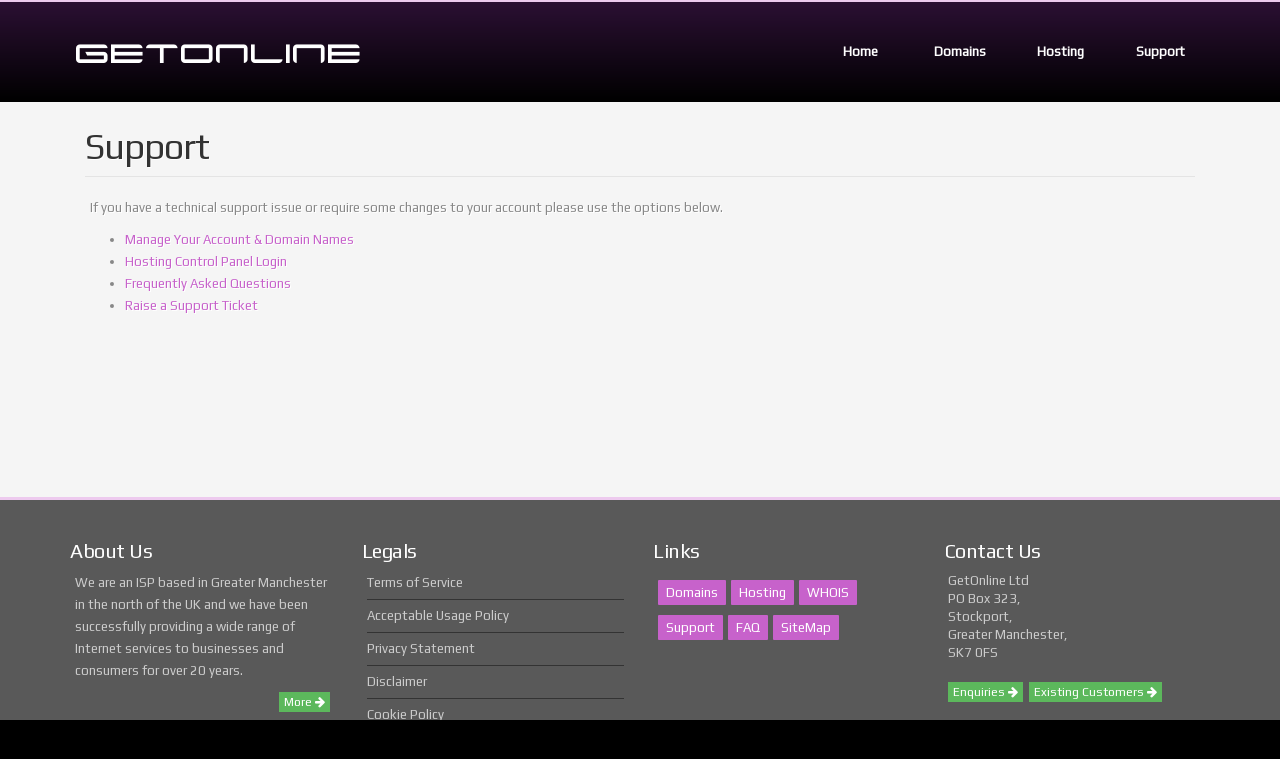

--- FILE ---
content_type: text/html; charset=UTF-8
request_url: https://www.getonline.co.uk/support.php
body_size: 2403
content:
<!DOCTYPE html>

	<html lang="en">

	<head>

	    <title>GetOnline Ltd - Technical Support</title>

	    <meta name="viewport" content="width=device-width, initial-scale=1.0">

	    <meta http-equiv="content-type" content="text/html; charset=UTF-8">

	    <meta charset="UTF-8">

	    <meta name="robots" content="noodp" />
	    <meta name="author" content="GetOnline Ltd">

		<link rel="apple-touch-icon-precomposed" sizes="57x57" href="/images/favicon/apple-touch-icon-57x57.png" />

		<link rel="apple-touch-icon-precomposed" sizes="114x114" href="/images/favicon/apple-touch-icon-114x114.png" />

		<link rel="apple-touch-icon-precomposed" sizes="72x72" href="/images/favicon/apple-touch-icon-72x72.png" />

		<link rel="apple-touch-icon-precomposed" sizes="144x144" href="/images/favicon/apple-touch-icon-144x144.png" />

		<link rel="apple-touch-icon-precomposed" sizes="60x60" href="/images/favicon/apple-touch-icon-60x60.png" />

		<link rel="apple-touch-icon-precomposed" sizes="120x120" href="/images/favicon/apple-touch-icon-120x120.png" />

		<link rel="apple-touch-icon-precomposed" sizes="76x76" href="/images/favicon/apple-touch-icon-76x76.png" />

		<link rel="apple-touch-icon-precomposed" sizes="152x152" href="/images/favicon/apple-touch-icon-152x152.png" />

		<link rel="icon" type="image/png" href="/images/favicon/favicon-196x196.png" sizes="196x196" />

		<link rel="icon" type="image/png" href="/images/favicon/favicon-96x96.png" sizes="96x96" />

		<link rel="icon" type="image/png" href="/images/favicon/favicon-32x32.png" sizes="32x32" />

		<link rel="icon" type="image/png" href="/images/favicon/favicon-16x16.png" sizes="16x16" />

		<link rel="icon" type="image/png" href="/images/favicon/favicon-128.png" sizes="128x128" />

		<meta name="application-name" content="&nbsp;"/>

		<meta name="msapplication-TileColor" content="#FFFFFF" />

		<meta name="msapplication-TileImage" content="/images/favicon/mstile-144x144.png" />

		<meta name="msapplication-square70x70logo" content="/images/favicon/mstile-70x70.png" />

		<meta name="msapplication-square150x150logo" content="/images/favicon/mstile-150x150.png" />

		<meta name="msapplication-wide310x150logo" content="/images/favicon/mstile-310x150.png" />

		<meta name="msapplication-square310x310logo" content="/images/favicon/mstile-310x310.png" />


	

	    <!--[if lt IE 9]>

		<script src="/js/html5shiv.js"></script>

		<![endif]-->

	

	    <!-- CSS Files

	    ================================================== -->

	    <link rel="stylesheet" href="/css/main.css" type="text/css" id="main-css">

	    <link rel="stylesheet" href="/css/gol-custom.css" type="text/css" id="as-custom">

	    

	

	    <!-- Javascript Files

	    ================================================== -->

	    <script src="//ajax.googleapis.com/ajax/libs/jquery/3.4.1/jquery.min.js"></script>
	    <script src="//code.jquery.com/jquery-migrate-3.1.0.min.js"></script>
	    
	    <script src="/js/bootstrap.min.js"></script>

	    <script src="/js/easing.js"></script>

	    <script src="/js/ender.js"></script>

	    <script src="/js/selectnav.js"></script>

	    <script src="/js/jquery.ui.totop.min.js"></script>

	    <script src="/js/custom.js"></script>


    <!-- Javascript Files for current page only -->

    
    	

	
	</head>

	

	<body>

		
		<!-- Google tag (gtag.js) -->

		<script async src='https://www.googletagmanager.com/gtag/js?id=G-XCV0F4CZM1'></script>

		<script>

		  window.dataLayer = window.dataLayer || [];

		  function gtag(){dataLayer.push(arguments);}

		  gtag('js', new Date());

		
		  gtag('config', 'G-XCV0F4CZM1');

		</script>

		
		<noscript><p><b>IMPORTANT</b>: JavaScript is required to access this website, please enable JavaScript in your web browser and refresh the page.</p></noscript>

	    <div id="wrapper">

			

	        <!-- header begin -->

			<header>

            	<div class="container">

                	<div id="logo">

                    	<div class="inner">

                        	<a href="/index.php">

                            	<img src="/images/gol-logo-new.png" alt="logo"></a>

								</div>

								</div>


								<span class="menu-btn"></span>

							
	                <div class="de_menu">

	                    <div id="mainmenu" class="mainmenu">

	                        <ul>

		                        <li><a href="/index.php">Home</a></li>

		                        <li><a href="/domains/index.php">Domains</a></li>

		                        <li><a href="/hosting/index.php">Hosting</a></li>

								<li><a href="/support.php">Support</a></li>

	                        </ul>

	                    </div>

	                </div>

	                
	            </div>

	        </header>
<!-- content begin -->

			<div id="content" class="no-bottom">

			
            <div class="container">
		
	<div class="col-xs-12 col-sm-12 col-md-12 col-lg-12">
		
		<h1>Support</h1>
		
		<p>If you have a technical support issue or require some changes to your account please use the options below.</p>
		
		<ul>
			<li><a href="/manage/">Manage Your Account &amp; Domain Names</a></li>
			<li><a href="/login/">Hosting Control Panel Login</a></li>
			<li><a href="faq.php">Frequently Asked Questions</a></li>
			<li><a href="/contact/">Raise a Support Ticket</a></li>
		</ul>
		<div class="spacer-double"></div>
		<div class="spacer-double"></div>
		<div class="spacer-double"></div>
		
	</div>
                
</div></div>
		
			<!-- footer begin -->

	        <footer>

	            <div class="container">

	                <div class="row">

		                
	                    <div class="col-md-3">

	                        <div class="widget">

	                            <h3>About Us</h3>

	                            <p>We are an ISP based in Greater Manchester in the north of the UK and we have been successfully providing a wide range of Internet services to businesses and consumers for over 20 years.</p><p><a class="pull-right btn btn-xs btn-success" href="/legal/about.php">More&nbsp;<span class="fa fa-arrow-right"></span></a></p>

	                        </div>

	                    </div>

	
	                    <div class="col-md-3">

	                        <div class="widget widget_recent_post">

	                            <h3>Legals</h3>

	                            <ul>
									<li><a href="/legal/terms.php">Terms of Service</a></li>
									<li><a href="/legal/aup.php">Acceptable Usage Policy</a></li>
									<li><a href="/legal/privacy.php">Privacy Statement</a></li>
									<li><a href="/legal/disclaimer.php">Disclaimer</a></li>
									<li><a href="/legal/cookies.php">Cookie Policy</a></li>
									<li><a href="/legal/complaints.php">Complaints</a> / <a href="/legal/abuse.php">Abuse</a></li>
								</ul>
	                        </div>

	                    </div>

	
	                    <div class="col-md-3">

	                        <div class="widget widget_tags">

	                            <h3>Links</h3>

	                            <div class="spacer-20"></div>

	                            <ul>

	                                <li><a href="/domains/index.php">Domains</a></li>

	                                <li><a href="/hosting/index.php">Hosting</a></li>

	                                <li><a href="/domains/index.php">WHOIS</a></li>

	                                <li><a href="/support.php">Support</a></li>

	                                <li><a href="/faq.php">FAQ</a></li>

	                                <li><a href="/sitemap.php">SiteMap</a></li>

	                            </ul>

	                        </div>

	                    </div>

	
	                    <div class="col-md-3">

	                        <h3>Contact Us</h3>

	                        <div class="widget widget-address">

	                            <address>

	                                GetOnline Ltd<br>PO Box 323,<br>Stockport,<br>Greater Manchester,<br>SK7 0FS

	                            </address>

	                            
	                            <a class="btn btn-xs btn-success pull-left" href="/ticket/">Enquiries&nbsp;<span class="fa fa-arrow-right"></span></a>

	                            <a class="btn btn-xs btn-success pull-left" href="/support.php">Existing Customers&nbsp;<span class="fa fa-arrow-right"></span></a>
	                            
	                        </div>

	                        
	                    </div>

	                </div>

	            </div>

	
	            <div class="subfooter">

	                <div class="container">

	                    <div class="row">

	                        <div class="col-md-6">

	                            <a href="/legal/copyright.php">&copy; Copyright 1997-2026 - GetOnline Ltd</a>

	                        </div>

	                        <div class="col-md-6">

	                            <nav>

	                                <ul>

	                                    <li><a href="/index.php">Home</a></li>

	                                    <li><a href="/domains/index.php">Domains</a></li>

	                                    <li><a href="/hosting/index.php">Hosting</a></li>

	                                    <li><a href="/support.php">Support</a></li>

	                                </ul>

	                            </nav>

	                        </div>

	                    </div>

	                </div>

	            </div>

	
	        </footer>

	        <!-- footer close -->

	    </div>

		<script defer src="https://static.cloudflareinsights.com/beacon.min.js/vcd15cbe7772f49c399c6a5babf22c1241717689176015" integrity="sha512-ZpsOmlRQV6y907TI0dKBHq9Md29nnaEIPlkf84rnaERnq6zvWvPUqr2ft8M1aS28oN72PdrCzSjY4U6VaAw1EQ==" data-cf-beacon='{"version":"2024.11.0","token":"e1ee7ac0a32e410d9e45c02a215bdece","server_timing":{"name":{"cfCacheStatus":true,"cfEdge":true,"cfExtPri":true,"cfL4":true,"cfOrigin":true,"cfSpeedBrain":true},"location_startswith":null}}' crossorigin="anonymous"></script>
</body>

		</html>



--- FILE ---
content_type: text/css
request_url: https://www.getonline.co.uk/css/main.css
body_size: 13
content:
/* $Id$ */

/* -------------------------------------------------- 
Truehost CSS by Designesia

Quick enable/disable css files.
To enable css file simply remove mark '/*' and '* /' between line of css file

/* -------------------------------------------------- */

/* bootstrap framework */
@import url("bootstrap.css");
@import url("style.css");
@import url("../font-awesome/css/font-awesome.css");


/* -------------------------------------------------- 
to use boxed layout please enable code below
/* -------------------------------------------------- */
/* @import url("boxed.css"); */




/* load  color css 
------------------------------
select one: 
aqua.css
blue.css
green.css
grey.css
red.css
orange.css
pink.css
purple.css
yellow.css
*/
@import url("colors/purple.css");


--- FILE ---
content_type: text/css
request_url: https://www.getonline.co.uk/css/gol-custom.css
body_size: 559
content:
/* $Id$ */

html{
    margin: 0;
    height: 100%;
    background: #000000;
}

body{
    margin: 0;
    background: #f5f5f5;
}

h1{
	margin-bottom: 20px;
	border-bottom: 1px #e4e4e4 solid;
	padding-bottom: 10px;
}

h2{
	font-size: 22px;
}

#content h3{
	font-size: 20px;
	color: #666666;
	margin-left: 5px;
}

hr{
	margin: 20px 0 20px 0;
}

p{
	margin: 0px 0px 10px 5px;
}

blockquote{
	font-size: 13px;
	font-style: italic;
	line-height: 1.5em;
	font-weight: 300;
	margin-left: 23px;
}

blockquote span{
	display: inline-block;
}

pre{
	padding: 20px;
	background-color: white !important;
	border: 1px #efefef solid !important;
	border-radius: 4px;
	font-size: 13px;
	font-family: inherit !important;
	color: inherit !important;
}

address{
	margin-left: 3px;
}


#content{
	padding-top: 5px !important;
}

.lead{
	font-size: 21px !important;
	padding: 0px;
	margin: 0px 0px 10px 0px;
    color: #646464 !important;
    /*text-shadow: 1px 1px 2px #bcbcbc;*/
    border-bottom: 1px #e8e8e8 dotted;
}

.footer-logo{
	width: 213px;
}

.widget ul{
	margin-left: 5px !important;
}

.gol-banner{
	background-image: url('/images/gol-banner-bg.jpg');
	background-repeat: no-repeat;
	padding: 50px 0 50px 0;
}

.gol-banner h3{
	color: #fff;
	text-shadow: 2px 2px 5px black;
	margin: 0px 0px 0px 20px !important;
	font-size: 2vw !important;
	background-color: #2b1033;
	padding: 10px 30px 10px 30px;
	display: inline-block;
	text-align: center;
	border-left: 2px #edcaee solid;
	border-right: 2px #edcaee solid;
	white-space: nowrap;
	
}

.gol-banner .btn{
	box-shadow: 2px 2px 5px #484848;
}

.btn-primary:hover{
	border-color: #000000;
}

.btn-primary{
	border-color: #C762CB;
}

.text-success{
	color: #70de3e !important;
}

.text-danger{
	color: #f83918 !important;
}

.text-warning{
	color: #eea80e !important;
}

.text-primary{
	color: #C762CB !important;
}

.text-grey{
	color: grey;
}

.text-primary-blue{
	color: #409CFF !important;
}

.alert{
	border-radius: 0px !important;
}

.feature-box-small-icon i{
	/*background-color: #cdcdcd !important;*/
	background: linear-gradient(to top, #cdcdcd 0%,#efefef 100%);
	
}

.feature-box-small-icon h3{
	color: #505050 !important;
}

i.square {
    border-radius: 5px;
    -moz-border-radius: 5px;
    -webkit-border-radius: 5px;
}

.btn{
	border-radius: 0px !important;
	margin-left: 3px;
	margin-right: 3px;
	margin-bottom: 1px;
}

a.btn:visited{
	color: white;
}

.well-white{
	background-color: white !important;
	border: 1px #efefef solid !important;
}

.indent1, .indent-1{
	margin-left: 10px;
}

.indent2, .indent-2{
	margin-left: 30px;
}

.indent3, .indent-3{
	margin-left: 50px;
}

.indent4, .indent-4{
	margin-left: 70px;
}

.indent5, .indent-5{
	margin-left: 90px;
}

.spacer-5{
	margin-top: 5px;
}

.spacer-10{
	margin-top: 10px;
}

.spacer-20{
	margin-top: 20px;
}

--- FILE ---
content_type: text/css
request_url: https://www.getonline.co.uk/css/colors/purple.css
body_size: -77
content:
/* $Id$ */

/* default color: #C762CB */
.feature-box i,
.feature-box-small-icon i,
#mainmenu li li a:hover,
.blog-list .date,
.date-box .month,
.blog-read .date,
.slider-info .text1,
#filters a.selected,
span.overlay,
.widget_tags li a,
.btn-primary,
.bg-id-color,
#mainmenu a:hover,
.pricing-dark .pricing-box li.price-row
{
	background:#C762CB;
}

#mainmenu li:hover > ul,
.date-box .day,
.slider_text h1,
.id-color,
.pricing-box li h1,
.title span,
a, a:visited,
i.large:hover{
	color:#C762CB;
}

#filters a:hover,
#filters a.selected
{
	border-color:#C762CB;
}

.callbacks_nav {
	background-color:#C762CB;
}


--- FILE ---
content_type: text/javascript
request_url: https://www.getonline.co.uk/js/custom.js
body_size: 668
content:
/* $Id: custom.js 7232 2020-01-21 13:50:52Z rtaylor $ */

jQuery(document).ready(function(){
	
	jQuery.noConflict();
	
	// --------------------------------------------------
	// change menu on mobile version
	// --------------------------------------------------
	domready(function(){
		selectnav('mainmenu', {
			label: 'Menu',
			nested: true,
			indent: '-'
		});
	});
	
	var mb = 0;
	
	jQuery('.menu-btn').on("click", function(){
		
		if(mb==0){
			jQuery('.de_menu').slideDown();
			mb = 1;
		}else{
			jQuery('.de_menu').slideUp();
			mb = 0;			
		}
	});
	
	// --------------------------------------------------
	// sticky header
	// --------------------------------------------------
        var $header = jQuery("header"), $clone = $header.before($header.clone().addClass("clone"));
        
        jQuery(window).on("scroll", function(){
	        
            var fromTop = jQuery(window).scrollTop();
            jQuery("body").toggleClass("down", (fromTop > 100));
        });
	
	// --------------------------------------------------
	// scroll to top
	// --------------------------------------------------
	jQuery.noConflict();

	jQuery.noConflict()(function(){
		jQuery('window').UItoTop({ easingType: 'easeOutQuart' });
	});	  
	  
	// --------------------------------------------------
	// gallery hover
	// --------------------------------------------------
	jQuery('.overlay').fadeTo(1, 0);
	jQuery(".item .picframe").hover( function(){
		
		jQuery(this).parent().find(".overlay").width(jQuery(this).find("img").css("width"));
		jQuery(this).parent().find(".overlay").height(jQuery(this).find("img").css("height"));
		jQuery(this).parent().find(".overlay").fadeTo(150, 1);
		 
		picheight = jQuery(this).find("img").css("height");
		newheight = (picheight.substring(0, picheight.length - 2)/2)-48;
	
		jQuery(this).parent().find(".info-area").animate({'margin-top': newheight},'fast');

	}, function() {
		jQuery(this).parent().find(".info-area").animate({'margin-top': '10%'},'fast');
		jQuery(this).parent().find(".overlay").fadeTo(150, 0);
  	});
	
	
	// team hover
	jQuery(".team .picframe").hover(
	function() {
	 jQuery(this).parent().find(".overlay").width(jQuery(this).find("img.team-pic").css("width"));
	 jQuery(this).parent().find(".overlay").height(jQuery(this).find("img.team-pic").css("height"));
	 jQuery(this).parent().find(".overlay").fadeTo(150, 1);
	 picheight = jQuery(this).find("img.team-pic").css("height");
	 newheight = (picheight.substring(0, picheight.length - 2)/2)-24;
	 jQuery(this).parent().find(".sb-icons").animate({'margin-top': newheight},'fast');

	},
    function() {
	 jQuery(this).parent().find(".sb-icons").animate({'margin-top': '10%'},'fast');
	 jQuery(this).parent().find(".overlay").fadeTo(150, 0);
  	})
	
		
	
	// --------------------------------------------------
	// tabs
	// --------------------------------------------------
	jQuery('.de_tab').find('.de_tab_content div').hide();
	jQuery('.de_tab').find('.de_tab_content div:first').show();
	
	jQuery('.de_nav li').click(function(){
		jQuery(this).parent().find('li span').removeClass("active");
		jQuery(this).find('span').addClass("active");
		jQuery(this).parent().parent().find('.de_tab_content div').hide();
	
		var indexer = jQuery(this).index(); //gets the current index of (this) which is #nav li
		jQuery(this).parent().parent().find('.de_tab_content div:eq(' + indexer + ')').fadeIn(); //uses whatever index the link has to open the corresponding box 
	});
	
	
	// ========================================
	// toggle
	// ========================================
	jQuery(".toggle-list h2").addClass("acc_active");
	jQuery(".toggle-list h2").toggle(
	function() {
	 jQuery(this).addClass("acc_noactive");
     jQuery(this).next(".ac-content").slideToggle(200);
	},
    function() {
	 jQuery(this).removeClass("acc_noactive").addClass("acc_active");
	 jQuery(this).next(".ac-content").slideToggle(200);
  	});
	
});

